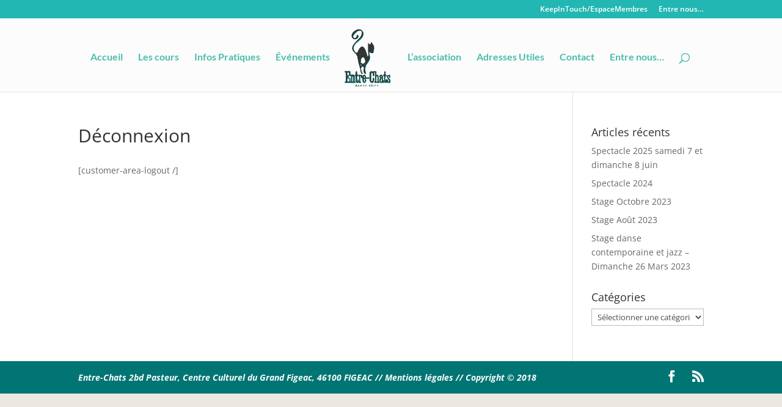

--- FILE ---
content_type: text/css
request_url: https://entrechatsfigeac.fr/wp-content/et-cache/global/et-divi-customizer-global.min.css?ver=1768946520
body_size: 1824
content:
#et_search_icon:hover,.mobile_menu_bar:before,.mobile_menu_bar:after,.et_toggle_slide_menu:after,.et-social-icon a:hover,.et_pb_sum,.et_pb_pricing li a,.et_pb_pricing_table_button,.et_overlay:before,.entry-summary p.price ins,.et_pb_member_social_links a:hover,.et_pb_widget li a:hover,.et_pb_filterable_portfolio .et_pb_portfolio_filters li a.active,.et_pb_filterable_portfolio .et_pb_portofolio_pagination ul li a.active,.et_pb_gallery .et_pb_gallery_pagination ul li a.active,.wp-pagenavi span.current,.wp-pagenavi a:hover,.nav-single a,.tagged_as a,.posted_in a{color:#22b7b2}.et_pb_contact_submit,.et_password_protected_form .et_submit_button,.et_pb_bg_layout_light .et_pb_newsletter_button,.comment-reply-link,.form-submit .et_pb_button,.et_pb_bg_layout_light .et_pb_promo_button,.et_pb_bg_layout_light .et_pb_more_button,.et_pb_contact p input[type="checkbox"]:checked+label i:before,.et_pb_bg_layout_light.et_pb_module.et_pb_button{color:#22b7b2}.footer-widget h4{color:#22b7b2}.et-search-form,.nav li ul,.et_mobile_menu,.footer-widget li:before,.et_pb_pricing li:before,blockquote{border-color:#22b7b2}.et_pb_counter_amount,.et_pb_featured_table .et_pb_pricing_heading,.et_quote_content,.et_link_content,.et_audio_content,.et_pb_post_slider.et_pb_bg_layout_dark,.et_slide_in_menu_container,.et_pb_contact p input[type="radio"]:checked+label i:before{background-color:#22b7b2}a{color:#ffffff}#main-header,#main-header .nav li ul,.et-search-form,#main-header .et_mobile_menu{background-color:#fcfcfc}.nav li ul{border-color:rgba(74,189,172,0.39)}.et_secondary_nav_enabled #page-container #top-header{background-color:#22b7b2!important}#et-secondary-nav li ul{background-color:#22b7b2}.et_header_style_centered .mobile_nav .select_page,.et_header_style_split .mobile_nav .select_page,.et_nav_text_color_light #top-menu>li>a,.et_nav_text_color_dark #top-menu>li>a,#top-menu a,.et_mobile_menu li a,.et_nav_text_color_light .et_mobile_menu li a,.et_nav_text_color_dark .et_mobile_menu li a,#et_search_icon:before,.et_search_form_container input,span.et_close_search_field:after,#et-top-navigation .et-cart-info{color:#4abdac}.et_search_form_container input::-moz-placeholder{color:#4abdac}.et_search_form_container input::-webkit-input-placeholder{color:#4abdac}.et_search_form_container input:-ms-input-placeholder{color:#4abdac}#main-header .nav li ul a{color:rgba(74,189,172,0.98)}#top-menu li a{font-size:16px}body.et_vertical_nav .container.et_search_form_container .et-search-form input{font-size:16px!important}#top-menu li.current-menu-ancestor>a,#top-menu li.current-menu-item>a,#top-menu li.current_page_item>a{color:#8fbcb8}#main-footer{background-color:#00aca9}#main-footer .footer-widget h4,#main-footer .widget_block h1,#main-footer .widget_block h2,#main-footer .widget_block h3,#main-footer .widget_block h4,#main-footer .widget_block h5,#main-footer .widget_block h6{color:#22b7b2}.footer-widget li:before{border-color:#22b7b2}.bottom-nav,.bottom-nav a,.bottom-nav li.current-menu-item a{color:#ffffff}#et-footer-nav .bottom-nav li.current-menu-item a{color:#ffffff}#footer-info,#footer-info a{color:#fcfcfc}#footer-info,#footer-info a{font-weight:bold;font-style:italic;text-transform:none;text-decoration:none}#footer-bottom .et-social-icon a{font-size:19px}#footer-bottom .et-social-icon a{color:#fcfcfc}@media only screen and (min-width:981px){.et_header_style_left #et-top-navigation,.et_header_style_split #et-top-navigation{padding:50px 0 0 0}.et_header_style_left #et-top-navigation nav>ul>li>a,.et_header_style_split #et-top-navigation nav>ul>li>a{padding-bottom:50px}.et_header_style_split .centered-inline-logo-wrap{width:100px;margin:-100px 0}.et_header_style_split .centered-inline-logo-wrap #logo{max-height:100px}.et_pb_svg_logo.et_header_style_split .centered-inline-logo-wrap #logo{height:100px}.et_header_style_centered #top-menu>li>a{padding-bottom:18px}.et_header_style_slide #et-top-navigation,.et_header_style_fullscreen #et-top-navigation{padding:41px 0 41px 0!important}.et_header_style_centered #main-header .logo_container{height:100px}.et_header_style_centered.et_hide_primary_logo #main-header:not(.et-fixed-header) .logo_container,.et_header_style_centered.et_hide_fixed_logo #main-header.et-fixed-header .logo_container{height:18px}.et_header_style_left .et-fixed-header #et-top-navigation,.et_header_style_split .et-fixed-header #et-top-navigation{padding:21px 0 0 0}.et_header_style_left .et-fixed-header #et-top-navigation nav>ul>li>a,.et_header_style_split .et-fixed-header #et-top-navigation nav>ul>li>a{padding-bottom:21px}.et_header_style_centered header#main-header.et-fixed-header .logo_container{height:42px}.et_header_style_split #main-header.et-fixed-header .centered-inline-logo-wrap{width:42px;margin:-42px 0}.et_header_style_split .et-fixed-header .centered-inline-logo-wrap #logo{max-height:42px}.et_pb_svg_logo.et_header_style_split .et-fixed-header .centered-inline-logo-wrap #logo{height:42px}.et_header_style_slide .et-fixed-header #et-top-navigation,.et_header_style_fullscreen .et-fixed-header #et-top-navigation{padding:12px 0 12px 0!important}.et_header_style_split #main-header .centered-inline-logo-wrap{width:auto;height:114px}.et_header_style_split #main-header.et-fixed-header .centered-inline-logo-wrap{width:auto;height:56px}.et_header_style_split .centered-inline-logo-wrap #logo,.et_header_style_split .et-fixed-header .centered-inline-logo-wrap #logo{height:auto;max-height:100%}.et_fixed_nav #page-container .et-fixed-header#top-header{background-color:rgba(255,255,255,0.09)!important}.et_fixed_nav #page-container .et-fixed-header#top-header #et-secondary-nav li ul{background-color:rgba(255,255,255,0.09)}.et-fixed-header#main-header,.et-fixed-header#main-header .nav li ul,.et-fixed-header .et-search-form{background-color:#ffffff}.et-fixed-header #top-menu li a{font-size:15px}.et-fixed-header #top-menu a,.et-fixed-header #et_search_icon:before,.et-fixed-header #et_top_search .et-search-form input,.et-fixed-header .et_search_form_container input,.et-fixed-header .et_close_search_field:after,.et-fixed-header #et-top-navigation .et-cart-info{color:#4abdac!important}.et-fixed-header .et_search_form_container input::-moz-placeholder{color:#4abdac!important}.et-fixed-header .et_search_form_container input::-webkit-input-placeholder{color:#4abdac!important}.et-fixed-header .et_search_form_container input:-ms-input-placeholder{color:#4abdac!important}.et-fixed-header #top-menu li.current-menu-ancestor>a,.et-fixed-header #top-menu li.current-menu-item>a,.et-fixed-header #top-menu li.current_page_item>a{color:#00aca9!important}.et-fixed-header#top-header a{color:#4abdac}}@media only screen and (min-width:1350px){.et_pb_row{padding:27px 0}.et_pb_section{padding:54px 0}.single.et_pb_pagebuilder_layout.et_full_width_page .et_post_meta_wrapper{padding-top:81px}.et_pb_fullwidth_section{padding:0}}	#main-header,#et-top-navigation{font-family:'Lato',Helvetica,Arial,Lucida,sans-serif}

--- FILE ---
content_type: text/javascript
request_url: https://entrechatsfigeac.fr/wp-content/plugins/divi-100-article-card-1/assets/js/scripts.js?ver=20160602
body_size: 1474
content:
jQuery(document).ready(function ($) {
  if (!$('.divi-100-article-card').length) {
    return false;
  } else {
    $('.et_pb_blog_grid').find('.et_pb_post').each(function() {
      var $this = $(this);

      /**
       * Adds article-card class to div
       */
      $this
        .addClass('article-card');

      /**
       * Creates content div and appends to post
       */
      $this
        .append('<div class="article-card__content" />');

      /**
       * Post variables
       */
      var postContent = $this.find('.article-card__content');
      var postMeta = $this.children('.post-meta');

      /**
       * Excerpt variables
       */
      var excerpt = $this.clone().children().remove().end().text().trim();
      var excerptWrap = $('<div class="article-card__excerpt" />');

      if ($this.children('p').not('p.post-meta').length > 0) {
        excerpt = $this.children('p').not('p.post-meta').text();
        $this.children('p').not('p.post-meta').remove();
      }

      /**
       * Check if excerpt is over 100 characters
       */
      if (excerpt.length > 80) {
        excerpt = excerpt.substring(0, 80).split(" ").slice(0, -1).join(" ") + "..."
      }

      /**
       * Creates category div based off post-meta children
       */
      postMeta
        .children('a')
        .addClass('article-card__category')
        .appendTo(postContent);

      /**
       * Appends excerpt to content div
       */
      excerptWrap
        .text(excerpt)
        .appendTo(postContent);

      /**
       * Creates meta div and appends to content
       */
      postContent
        .append('<div class="article-card__meta" />');

      /**
       * Removes old text from post
       */
      $this
        .contents()
        .filter(function () {
          return (this.nodeType == 3);
        })
        .remove();

      /**
       * Creates date div based off .published
       */
      $(this).find('.published').text(function() {
        return $(this).text().slice(0, -6);
      });

      $this
        .find('.published')
        .appendTo(this)
        .replaceWith(function (i, text) {
          return (
            text
              .replace(/(.+)\s([\d\D]*)/g,
                '<div class="article-card__date">\
                  <span class="article-card__day">$2</span>\
                  <span class="article-card__month">$1</span>\
                </div>'
              )
          );
        });

        /**
         * Removes comma, spaces from day
         */
        $this
          .find('.article-card__day')
          .text(function() {
            return $(this)
                    .text()
                    .replace(/\,/g, '')
                    .trim();
          });

      /**
       * Add article-card__title class to title
       */
      $this
        .find('.entry-title')
        .addClass('article-card__title')
        .prependTo(postContent);

      /**
       * Appends author to content div
       */
      $this
        .find('.author')
        .addClass('article-card__author')
        .appendTo($this.find('.article-card__meta'));


      /**
       * Get existing comment and appends it to post comment
       */
      var comments = postMeta.text().replace(/[^a-zA-Z0-9 ]/g, "").replace("by", "").trim();

      if (comments) {
        $('<span class="article-card__comments">' + comments + '</span>')
          .appendTo($this.find('.article-card__meta'));
      }

      /**
       * Remove old post-meta div
       */
      postMeta.remove();

      /**
       * If .post-content exist, then append contents to excerpt
       */
      if ($(this).find('.post-content').length > 0) {
        $(this)
          .find('.post-content p')
          .appendTo($(this)
          .find('.article-card__excerpt'));
      }

      /**
       * Hide excerpt by default on desktop
       */
      if ($(window).width() > 768) {
        $this
          .children()
          .children('.article-card__excerpt')
          .hide();
      }

      /**
       * Get outer height of content div and applies a padding to card
       */
      function postModuleSize() {
        var postContentHeight = postContent.outerHeight();

        $this.css({
          'padding-bottom': postContentHeight
        });
      }

      setTimeout(postModuleSize, 100);

      /**
       * Recall getPostContentSize() on window resize
       */
      $(window).resize(function() {
        postModuleSize();
      });

      /**
       * Handle animations on desktop
       */
      if ($(window).width() > 768) {

        /**
         * Prevents loading incorrect state
         */
        setTimeout(function() {
          $this.on('hover', function () {
            $this.find('.article-card__excerpt').stop().animate({
              height: "toggle",
              opacity: "toggle"
            }, 200);
          });
        });
      }
    });
  }
});